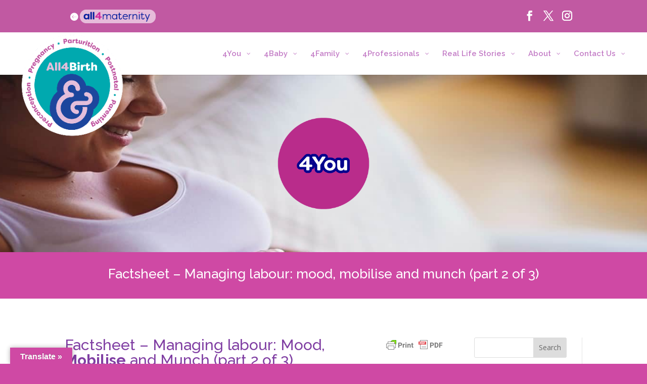

--- FILE ---
content_type: text/css; charset=utf-8
request_url: https://www.all4birth.com/wp-content/uploads/Divi-Child/quadmenu-divi.css?ver=1701863149
body_size: 2908
content:
@media (max-width: 980px) {
  #top-menu-nav #quadmenu {
    display: none;
  }
}
#top-menu-nav #quadmenu,
#top-menu-nav #quadmenu .quadmenu-container {
  position: static;
  line-height: 1.1;
}
#top-menu-nav #quadmenu ul li:hover > ul {
  animation: unset!important;
}
#top-menu-nav #quadmenu.quadmenu-is-horizontal .quadmenu-navbar-nav > li {
  height: auto;
}
#top-menu-nav #quadmenu.quadmenu-is-horizontal .quadmenu-navbar-nav > li > a {
  padding-bottom: 33px;
  -webkit-transition: all 0.4s ease-in-out;
  -moz-transition: all 0.4s ease-in-out;
  transition: all 0.4s ease-in-out;
}
#top-menu-nav #quadmenu.quadmenu-is-horizontal .quadmenu-navbar-nav > li > a .quadmenu-item-content > .quadmenu-icon {
  line-height: 20px;
}
#top-menu-nav #quadmenu.quadmenu-is-horizontal .quadmenu-navbar-nav > li.quadmenu-item > form {
  margin-top: -15px;
}
#top-menu-nav #quadmenu.quadmenu-is-horizontal .quadmenu-navbar-nav > li.quadmenu-item-type-button > a {
  margin: -30px 0;
}
#top-menu-nav #quadmenu.quadmenu-is-horizontal .quadmenu-navbar-nav > li.quadmenu-item-type-social > .quadmenu-toggle-container {
  padding: 0;
}
#top-menu-nav #quadmenu.quadmenu-is-horizontal .quadmenu-dropdown-menu .button {
  line-height: 1;
}
.et-fixed-header #top-menu-nav #quadmenu.quadmenu-is-horizontal .quadmenu-navbar-nav > li.quadmenu-item > form {
  margin-top: -15px;
}
.et-fixed-header #top-menu-nav #quadmenu.quadmenu-is-horizontal .quadmenu-navbar-nav > li > a {
  padding-bottom: 20px;
}
.et-fixed-header #top-menu-nav #quadmenu.quadmenu-is-horizontal .quadmenu-navbar-nav > li > a > .quadmenu-item-content > .quadmenu-badge {
  opacity: 0;
}
.et_header_style_centered #top-menu-nav #quadmenu.quadmenu-is-horizontal .quadmenu-navbar-nav > li > a {
  padding-bottom: 41px;
}
#mobile_menu_slide #quadmenu {
  margin: 0 -15px;
}
#mobile_menu_slide #quadmenu li a,
#mobile_menu_slide #quadmenu li.current-menu-item a {
  padding: 0;
}
.mobile_nav.opened .et_mobile_menu {
  transition: all 0.4s;
  display: block;
}
.et_mobile_menu #quadmenu li ul,
.et_pb_fullwidth_menu #quadmenu .et_mobile_menu li ul {
  padding: 0!important;
}
.et_pb_fullwidth_menu #quadmenu.quadmenu-divi_primary_menu.quadmenu-is-horizontal.js .quadmenu-navbar-nav > li.quadmenu-item {
  height: 66px;
}
.et_search_form_container {
  max-width: 50%!important;
}
.et_search_form_container .et-search-form {
  max-width: 100%!important;
}
.et_pb_no_animation #quadmenu {
  -webkit-animation: none!important;
  -moz-animation: none!important;
  -o-animation: none!important;
  animation: none!important;
}
.et_pb_menu_hidden #quadmenu {
  opacity: 0;
  -webkit-animation: fadeOutBottom 1s 1 cubic-bezier(0.77, 0, 0.175, 1);
  -moz-animation: fadeOutBottom 1s 1 cubic-bezier(0.77, 0, 0.175, 1);
  -o-animation: fadeOutBottom 1s 1 cubic-bezier(0.77, 0, 0.175, 1);
  animation: fadeOutBottom 1s 1 cubic-bezier(0.77, 0, 0.175, 1);
}
.et_pb_menu_visible #quadmenu {
  z-index: 99;
  opacity: 1;
  -webkit-animation: fadeInBottom 1s 1 cubic-bezier(0.77, 0, 0.175, 1);
  -moz-animation: fadeInBottom 1s 1 cubic-bezier(0.77, 0, 0.175, 1);
  -o-animation: fadeInBottom 1s 1 cubic-bezier(0.77, 0, 0.175, 1);
  animation: fadeInBottom 1s 1 cubic-bezier(0.77, 0, 0.175, 1);
}
@et _divi[show_search_icon]: 0;
@custom _css[Divi-Child]: .hide-me {
  display: none!important;
}
.deep-purple {
  color: #c37cc6;
}
.sweet-pink {
  color: #FF9DFF;
}
.rose-purple {
  color: #93278F;
}
.dark-pink {
  color: #c37cc6;
}
.ds-vertical-align {
  display: flex;
  flex-direction: column;
  justify-content: center;
}
hr {
  border-top: 1px solid #c37cc6;
  margin: 1em 0 2em;
}
/* Login */
.et_divi_100_custom_login_page--style-1 div#login h1 a {
  width: 200px!important;
  height: 200px!important;
}
/* Megamenu */
/* Remove submenu line */
#quadmenu .widget ul ul li:first-child {
  border-top: none;
}
#quadmenu.quadmenu-divi_primary_menu .widget a {
  font-weight: 700;
}
/* Social Icons */
.socialMediaLinks a {
  font-size: 26px;
  margin: 0 10px 0 0;
  color: #000000;
  text-decoration: none;
}
/* Change Autocomplete styles in Chrome*/
input:-webkit-autofill,
input:-webkit-autofill-strong-password {
  background-color: #ea66b8 !important;
  background-image: none;
  color: #000000;
}
#et-secondary-menu {
  height: 45px;
}
#top-header {
  z-index: 99999;
}
#top-header a {
  font-weight: 700;
}
#top-header .container {
  padding-top: .95em;
}
.menu-all4:before {
  font-family: 'ETmodules';
  content: "\e03b";
  font-size: 16px;
  color: #fff;
  position: absolute;
  margin-top: 4px;
}
#et-secondary-menu {
  padding-top: 4px;
}
.et_color_scheme_pink #top-header,
.et_color_scheme_pink .et_pb_counter_amount,
.et_color_scheme_pink .et_pb_featured_table .et_pb_pricing_heading {
  background: #cf49a4 !important;
}
.all4logo {
  margin-left: 20px;
  height: auto;
  width: 150px;
}
/* Splash Slider Full Screen */
.et_fullscreen_slider .et_pb_slides,
.et_fullscreen_slider .et_pb_slide,
.et_fullscreen_slider .et_pb_container {
  min-height: 100% !important;
  height: 100% !important;
}
/* Splash Slider Full Screen - Scroll Arrow */
.et_pb_fullwidth_header_scroll a .et-pb-icon {
  color: #fff;
  font-size: 3.5em;
}
.et_pb_fullwidth_header_scroll {
  position: absolute;
  z-index: 3;
  right: 0;
  bottom: 0;
  left: 0;
  width: 100%;
  min-height: 30px;
  margin: 0 auto;
  padding-top: 10px;
  padding-bottom: 40px;
  text-align: center;
}
#logo {
  max-height: 260%;
  margin-top: 2px;
  z-index: 100000;
}
.ten-columns .et_pb_module {
  width: 10%;
  float: left;
}
.nine-columns .et_pb_module {
  width: 11.11%;
  float: left;
}
.eight-columns .et_pb_module {
  width: 12.5%;
  float: left;
}
.seven-columns .et_pb_module {
  width: 14.28%;
  float: left;
}
.six-columns .et_pb_module {
  width: 16.66%;
  float: left;
}
.five-columns .et_pb_module {
  width: 20%;
  float: left;
}
#et-info-phone {
  display: none;
}
.footer-widget a {
  color: #FF9DFF;
}
.et_pb_text ul,
.et_pb_text ol {
  margin-left: 30px;
}
.et_pb_text li {
  margin-top: 0px;
}
/* SIMPLE LINK Directory */
.sld_single_content h2 {
  color:  #c37cc6 !important;
}
.simple .list-img img {
  width: 44px;
  height: 44px;
}
.simple .qcopd-single-list ul li a:hover {
  background: #fafafa;
  color: #00acb1 !important;
  border-bottom: 1px solid #00acb1 !important;
}
.sldp-holder a.jp-current,
a.jp-current:hover,
.sldp-holder a:active {
  background-color: #ccc !important;
  border-color: #ccc !important;
  color: #fff!important;
}
.sldp-holder a {
  color: #ccc !important;
}
.sldp-holder a:hover {
  background-color: #ddd !important;
  color: #fff;
}
.open-mpf-sld-more {
  padding-right: 0px;
}
.filter-btn:hover,
.filter-active {
  border-color: #FF9DFF !important;
  color: #c37cc6 !important;
  outline: none;
}
.slick-prev::before,
.slick-next::before {
  color: #FF9DFF !important;
}
.mfp-wrap .mfp-close:active {
  position: absolute;
  top: 0px!important;
}
/* TABLEPRESS */
.tablepress tfoot th,
.tablepress thead th {
  background-color: #ffe0ed;
  font-weight: 700;
  vertical-align: middle;
}
.tablepress .sorting:hover,
.tablepress .sorting_asc,
.tablepress .sorting_desc {
  background-color: #ffbce0;
}
/* POST Format - Allow for Logo overhang*/
.et_post_meta_wrapper {
  margin-top: 80px;
}
#left-area {
  margin-top: 80px;
}
/* Intagram feed */
.sbi_no_avatar .sbi_header_img {
  background: #cf49a4;
}
.sbi_header_hashtag_icon,
.sbi_header_img_hover {
  background: rgba(0, 0, 0, 0);
}
/*-----------------------
Articles
-----------------------*/
img.alignleft {
  display: inline;
  float: left;
  margin: 10px 30px 15px 0;
}
img.alignright {
  display: inline;
  float: right;
  margin: 10px 0px 15px 30px;
}
.greybox {
  background: #eeeeee;
  padding: 15px 20px 15px 20px;
  margin: 25px 0 20px 0;
  -webkit-border-radius: 10px;
  -moz-border-radius: 10px;
  border-radius: 10px;
}
.greybox h4 {
  margin: 10px 0 10px 0;
}
.greybox p {
  margin: 0 0 25px;
}
.greenbox {
  background: #DCFAFF;
  padding: 15px 20px 15px 20px;
  margin: 25px 0 20px 0;
  -webkit-border-radius: 10px;
  -moz-border-radius: 10px;
  border-radius: 10px;
}
.greenbox h4 {
  margin: 10px 0 10px 0;
}
.greenbox p {
  margin: 0 0 5px;
}
/* FACTSHEET */
.article-link li {
  list-style-image: url(https://www.all4birth.com/wp-content/uploads/2018/08/icn-books.png);
}
.icon-link {
  width: 32px;
  height: 32px;
  float: left;
  margin: -5px 10px 0 0;
}
.icon-heading {
  margin: 30px 0 20px 0;
}
.tag-factsheet:before {
  color: #99CCFF;
  content: "\e033";
  font-size: 24px;
  font-family: 'ETmodules';
  position: absolute;
  margin-left: -35px;
  margin-top: -5px;
}
.dp-dfg-item {
  border-radius: 10px;
}
.resource-box {
  background: #F0F1FF;
  padding: 15px 20px 15px 20px;
  margin: 25px 0 20px 0;
  -webkit-border-radius: 10px;
  -moz-border-radius: 10px;
  border-radius: 10px;
}
/* Author Submission Guidlines */
.guide-bullets ul {
  list-style-position: outside;
}
.guide-tick ul li::before {
  list-style-position: outside;
  list-style-type: none;
  content: "\f005";
  font-family: "Font Awesome 5 Free";
  padding: 0 10px 0 0;
}
/* Author Submission Form */
body:not(.et-tb) #main-content .container,
body:not(.et-tb-has-header) #main-content .container {
  padding-top: 22px;
}
.submission-form label {
  font-weight: 700;
}
.cf7-smart-grid.has-grid .columns.one-half {
  padding: 30px;
}
.cf7-smart-grid.has-grid .wpcf7-submit {
  background: #e140a0!important;
  border: #e140a0!important;
}
/* BOUNCING MORE ICON */
@-webkit-keyframes bounce {
  0%,
  100% {
    -moz-transform: translateY(0);
    -ms-transform: translateY(0);
    -webkit-transform: translateY(0);
    transform: translateY(0);
  }
  40% {
    -moz-transform: translateY(-10px);
    -ms-transform: translateY(-10px);
    -webkit-transform: translateY(-10px);
    transform: translateY(-10px);
  }
}
@keyframes bounce {
  0%,
  100% {
    -moz-transform: translateY(0);
    -ms-transform: translateY(0);
    -webkit-transform: translateY(0);
    transform: translateY(0);
  }
  40% {
    -moz-transform: translateY(-10px);
    -ms-transform: translateY(-10px);
    -webkit-transform: translateY(-10px);
    transform: translateY(-10px);
  }
}
span.scroll-down.et-pb-icon {
  -webkit-animation-name: bounce;
  animation-name: bounce;
  -webkit-animation-duration: 1s;
  animation-duration: 1s;
  -webkit-animation-fill-mode: both;
  animation-fill-mode: both;
  -webkit-animation-iteration-count: infinite;
  animation-iteration-count: infinite;
}
@media only screen and (max-width: 980px) {
  #logo {
    padding: 0 0 0;
  }
  .et_pb_column {
    margin-bottom: 20px;
  }
  .et_divi_100_custom_login_page--style-1 div#login h1 a {
    margin-top: 30px!important;
    padding: 20% 0 0;
  }
  #et-info {
    padding-top: 0em;
  }
}


--- FILE ---
content_type: text/css; charset=utf-8
request_url: https://www.all4birth.com/wp-content/themes/Divi-Child/style.css?ver=4.27.4
body_size: 199
content:

/* 
 Theme Name:     All4Birth Repository Divi
 Author:         Creativeworld
 Author URI:     http://www.creativeworld.co.uk
 Template:       Divi
 Version:        1.0 
*/ 


/* ----------- PUT YOUR CUSTOM CSS BELOW THIS LINE -- DO NOT EDIT ABOVE THIS LINE --------------------------- */ 




--- FILE ---
content_type: text/css; charset=utf-8
request_url: https://www.all4birth.com/wp-content/et-cache/global/et-divi-customizer-global.min.css?ver=1755477938
body_size: 3233
content:
body,.et_pb_column_1_2 .et_quote_content blockquote cite,.et_pb_column_1_2 .et_link_content a.et_link_main_url,.et_pb_column_1_3 .et_quote_content blockquote cite,.et_pb_column_3_8 .et_quote_content blockquote cite,.et_pb_column_1_4 .et_quote_content blockquote cite,.et_pb_blog_grid .et_quote_content blockquote cite,.et_pb_column_1_3 .et_link_content a.et_link_main_url,.et_pb_column_3_8 .et_link_content a.et_link_main_url,.et_pb_column_1_4 .et_link_content a.et_link_main_url,.et_pb_blog_grid .et_link_content a.et_link_main_url,body .et_pb_bg_layout_light .et_pb_post p,body .et_pb_bg_layout_dark .et_pb_post p{font-size:14px}.et_pb_slide_content,.et_pb_best_value{font-size:15px}#et_search_icon:hover,.mobile_menu_bar:before,.mobile_menu_bar:after,.et_toggle_slide_menu:after,.et-social-icon a:hover,.et_pb_sum,.et_pb_pricing li a,.et_pb_pricing_table_button,.et_overlay:before,.entry-summary p.price ins,.et_pb_member_social_links a:hover,.et_pb_widget li a:hover,.et_pb_filterable_portfolio .et_pb_portfolio_filters li a.active,.et_pb_filterable_portfolio .et_pb_portofolio_pagination ul li a.active,.et_pb_gallery .et_pb_gallery_pagination ul li a.active,.wp-pagenavi span.current,.wp-pagenavi a:hover,.nav-single a,.tagged_as a,.posted_in a{color:#cf49a4}.et_pb_contact_submit,.et_password_protected_form .et_submit_button,.et_pb_bg_layout_light .et_pb_newsletter_button,.comment-reply-link,.form-submit .et_pb_button,.et_pb_bg_layout_light .et_pb_promo_button,.et_pb_bg_layout_light .et_pb_more_button,.et_pb_contact p input[type="checkbox"]:checked+label i:before,.et_pb_bg_layout_light.et_pb_module.et_pb_button{color:#cf49a4}.footer-widget h4{color:#cf49a4}.et-search-form,.nav li ul,.et_mobile_menu,.footer-widget li:before,.et_pb_pricing li:before,blockquote{border-color:#cf49a4}.et_pb_counter_amount,.et_pb_featured_table .et_pb_pricing_heading,.et_quote_content,.et_link_content,.et_audio_content,.et_pb_post_slider.et_pb_bg_layout_dark,.et_slide_in_menu_container,.et_pb_contact p input[type="radio"]:checked+label i:before{background-color:#cf49a4}a{color:#cf49a4}.et_secondary_nav_enabled #page-container #top-header{background-color:#c159a2!important}#et-secondary-nav li ul{background-color:#c159a2}.et_header_style_centered .mobile_nav .select_page,.et_header_style_split .mobile_nav .select_page,.et_nav_text_color_light #top-menu>li>a,.et_nav_text_color_dark #top-menu>li>a,#top-menu a,.et_mobile_menu li a,.et_nav_text_color_light .et_mobile_menu li a,.et_nav_text_color_dark .et_mobile_menu li a,#et_search_icon:before,.et_search_form_container input,span.et_close_search_field:after,#et-top-navigation .et-cart-info{color:}.et_search_form_container input::-moz-placeholder{color:}.et_search_form_container input::-webkit-input-placeholder{color:}.et_search_form_container input:-ms-input-placeholder{color:}#main-header .nav li ul a{color:rgba(0,0,0,0.7)}#top-header,#top-header a,#et-secondary-nav li li a,#top-header .et-social-icon a:before{font-size:20px}#top-menu li a{font-size:15px}body.et_vertical_nav .container.et_search_form_container .et-search-form input{font-size:15px!important}.et_color_scheme_red #top-menu li.current-menu-ancestor>a,.et_color_scheme_red #top-menu li.current-menu-item>a,.et_color_scheme_red #top-menu li.current_page_item>a,.et_color_scheme_pink #top-menu li.current-menu-ancestor>a,.et_color_scheme_pink #top-menu li.current-menu-item>a,.et_color_scheme_pink #top-menu li.current_page_item>a,.et_color_scheme_orange #top-menu li.current-menu-ancestor>a,.et_color_scheme_orange #top-menu li.current-menu-item>a,.et_color_scheme_orange #top-menu li.current_page_item>a,.et_color_scheme_green #top-menu li.current-menu-ancestor>a,.et_color_scheme_green #top-menu li.current-menu-item>a,.et_color_scheme_green #top-menu li.current_page_item>a,#top-menu li.current-menu-ancestor>a,#top-menu li.current-menu-item>a,#top-menu li.current_page_item>a{color:#ffbce0}#main-footer{background-color:#002f7c}#main-footer .footer-widget h4,#main-footer .widget_block h1,#main-footer .widget_block h2,#main-footer .widget_block h3,#main-footer .widget_block h4,#main-footer .widget_block h5,#main-footer .widget_block h6{color:#cf49a4}.footer-widget li:before{border-color:#cf49a4}#footer-bottom{background-color:rgba(207,73,164,0.32)}#footer-info,#footer-info a{color:#cf49a4}#footer-bottom .et-social-icon a{color:#cf49a4}@media only screen and (min-width:981px){.et_fixed_nav #page-container .et-fixed-header#top-header{background-color:#c159a2!important}.et_fixed_nav #page-container .et-fixed-header#top-header #et-secondary-nav li ul{background-color:#c159a2}.et-fixed-header #top-menu a,.et-fixed-header #et_search_icon:before,.et-fixed-header #et_top_search .et-search-form input,.et-fixed-header .et_search_form_container input,.et-fixed-header .et_close_search_field:after,.et-fixed-header #et-top-navigation .et-cart-info{color:!important}.et-fixed-header .et_search_form_container input::-moz-placeholder{color:!important}.et-fixed-header .et_search_form_container input::-webkit-input-placeholder{color:!important}.et-fixed-header .et_search_form_container input:-ms-input-placeholder{color:!important}.et-fixed-header #top-menu li.current-menu-ancestor>a,.et-fixed-header #top-menu li.current-menu-item>a,.et-fixed-header #top-menu li.current_page_item>a{color:#cf49a4!important}}@media only screen and (min-width:1350px){.et_pb_row{padding:27px 0}.et_pb_section{padding:54px 0}.single.et_pb_pagebuilder_layout.et_full_width_page .et_post_meta_wrapper{padding-top:81px}.et_pb_fullwidth_section{padding:0}}	h1,h2,h3,h4,h5,h6{font-family:'Raleway',Helvetica,Arial,Lucida,sans-serif}#main-header,#et-top-navigation{font-family:'Raleway',Helvetica,Arial,Lucida,sans-serif}#student-settings input,#student-settings .forgot-link{display:block;margin-bottom:10px}.hide-me{display:none!important}.deep-purple{color:#c37cc6}.sweet-pink{color:#FF9DFF}.rose-purple{color:#93278F}.dark-pink{color:#c37cc6}.ds-vertical-align{display:flex;flex-direction:column;justify-content:center}hr{border-top:1px solid #c37cc6;margin:1em 0 2em}.et_divi_100_custom_login_page--style-1 div#login h1 a{width:200px!important;height:200px!important}#quadmenu .widget ul ul li:first-child{border-top:none}#quadmenu.quadmenu-divi_primary_menu .widget a{font-weight:700}.socialMediaLinks a{font-size:26px;margin:0 10px 0 0;color:#000000;text-decoration:none}input:-webkit-autofill,input:-webkit-autofill-strong-password{background-color:rgb(234,102,184)!important;background-image:none;color:rgb(0,0,0)}#et-secondary-menu{height:45px}#top-header{z-index:99999}#top-header a{font-weight:700}#top-header .container{padding-top:.95em}.menu-all4:before{font-family:'ETmodules';content:"\e03b";font-size:16px;color:#fff;position:absolute;margin-top:4px}#et-secondary-menu{padding-top:4px}.et_color_scheme_pink #top-header,.et_color_scheme_pink .et_pb_counter_amount,.et_color_scheme_pink .et_pb_featured_table .et_pb_pricing_heading{background:#cf49a4!important}.all4logo{margin-left:20px;height:auto;width:150px}.et_fullscreen_slider .et_pb_slides,.et_fullscreen_slider .et_pb_slide,.et_fullscreen_slider .et_pb_container{min-height:100%!important;height:100%!important}.et_pb_fullwidth_header_scroll a .et-pb-icon{color:#fff;font-size:3.5em}.et_pb_fullwidth_header_scroll{position:absolute;z-index:3;right:0;bottom:0;left:0;width:100%;min-height:30px;margin:0 auto;padding-top:10px;padding-bottom:40px;text-align:center}#logo{max-height:260%;margin-top:2px;z-index:100000}.ten-columns .et_pb_module{width:10%;float:left}.nine-columns .et_pb_module{width:11.11%;float:left}.eight-columns .et_pb_module{width:12.5%;float:left}.seven-columns .et_pb_module{width:14.28%;float:left}.six-columns .et_pb_module{width:16.66%;float:left}.five-columns .et_pb_module{width:20%;float:left}#et-info-phone{display:none}.footer-widget a{color:#FF9DFF}.et_pb_text ul,.et_pb_text ol{margin-left:30px}.et_pb_text li{margin-top:0px}.sld_single_content h2{color: #c37cc6!important}.simple .list-img img{width:44px;height:44px}.simple .qcopd-single-list ul li a:hover{background:#fafafa;color:#00acb1!important;border-bottom:1px solid #00acb1!important}.sldp-holder a.jp-current,a.jp-current:hover,.sldp-holder a:active{background-color:#ccc!important;border-color:#ccc!important;color:#fff!important}.sldp-holder a{color:#ccc!important}.sldp-holder a:hover{background-color:#ddd!important;color:#fff}.open-mpf-sld-more{padding-right:0px}.filter-btn:hover,.filter-active{border-color:#FF9DFF!important;color:#c37cc6!important;outline:none}.slick-prev::before,.slick-next::before{color:#FF9DFF!important}.mfp-wrap .mfp-close:active{position:absolute;top:0px!important}.tablepress tfoot th,.tablepress thead th{background-color:#ffe0ed;font-weight:700;vertical-align:middle}.tablepress .sorting:hover,.tablepress .sorting_asc,.tablepress .sorting_desc{background-color:#ffbce0}.et_post_meta_wrapper{margin-top:80px}#left-area{margin-top:80px}.sbi_no_avatar .sbi_header_img{background:#cf49a4}.sbi_header_hashtag_icon,.sbi_header_img_hover{background:rgba(0,0,0,0)}img.alignleft{display:inline;float:left;margin:10px 30px 15px 0}img.alignright{display:inline;float:right;margin:10px 0px 15px 30px}.greybox{background:#eeeeee;padding:15px 20px 15px 20px;margin:25px 0 20px 0;-webkit-border-radius:10px;-moz-border-radius:10px;border-radius:10px}.greybox h4{margin:10px 0 10px 0}.greybox p{margin:0 0 25px}.greenbox{background:#DCFAFF;padding:15px 20px 15px 20px;margin:25px 0 20px 0;-webkit-border-radius:10px;-moz-border-radius:10px;border-radius:10px}.greenbox h4{margin:10px 0 10px 0}.greenbox p{margin:0 0 5px}.article-link li{list-style-image:url(https://www.all4birth.com/wp-content/uploads/2018/08/icn-books.png)}.icon-link{width:32px;height:32px;float:left;margin:-5px 10px 0 0}.icon-heading{margin:30px 0 20px 0}.tag-factsheet:before{color:#99CCFF;content:"\e033";font-size:24px;font-family:'ETmodules';position:absolute;margin-left:-35px;margin-top:-5px}.dp-dfg-item{border-radius:10px}.resource-box{background:#F0F1FF;padding:15px 20px 15px 20px;margin:25px 0 20px 0;-webkit-border-radius:10px;-moz-border-radius:10px;border-radius:10px}.guide-bullets ul{list-style-position:outside}.guide-tick ul li::before{list-style-position:outside;list-style-type:none;content:"\f005";font-family:"Font Awesome 5 Free";padding:0 10px 0 0}body:not(.et-tb) #main-content .container,body:not(.et-tb-has-header) #main-content .container{padding-top:22px}.submission-form label{font-weight:700}.cf7-smart-grid.has-grid .columns.one-half{padding:30px}.cf7-smart-grid.has-grid .wpcf7-submit{background:#e140a0!important;border:#e140a0!important;color:#fff;font-weight:500;font-size:24px}.cf7-smart-grid.has-grid .wpcf7-submit:hover{background:#0a45a3!important;border:#0a45a3!important}.form-tip{color:#c37cc6}@-webkit-keyframes bounce{0%,100%{-moz-transform:translateY(0);-ms-transform:translateY(0);-webkit-transform:translateY(0);transform:translateY(0)}40%{-moz-transform:translateY(-10px);-ms-transform:translateY(-10px);-webkit-transform:translateY(-10px);transform:translateY(-10px)}}@keyframes bounce{0%,100%{-moz-transform:translateY(0);-ms-transform:translateY(0);-webkit-transform:translateY(0);transform:translateY(0)}40%{-moz-transform:translateY(-10px);-ms-transform:translateY(-10px);-webkit-transform:translateY(-10px);transform:translateY(-10px)}}span.scroll-down.et-pb-icon{-webkit-animation-name:bounce;animation-name:bounce;-webkit-animation-duration:1s;animation-duration:1s;-webkit-animation-fill-mode:both;animation-fill-mode:both;-webkit-animation-iteration-count:infinite;animation-iteration-count:infinite}@media only screen and (max-width :980px){#logo{padding:0 0 0}.et_pb_column{margin-bottom:20px}.et_divi_100_custom_login_page--style-1 div#login h1 a{margin-top:30px!important;padding:20% 0 0}#et-info{padding-top:0em}}

--- FILE ---
content_type: application/javascript; charset=utf-8
request_url: https://www.all4birth.com/wp-content/plugins/wppas/public/assets/js/vbc/jquery.wppas.vbc.min.js?ver=5.3.2
body_size: 8147
content:
!function(e){"use strict";t=e(window).width();e.fn.extend({wppas:function(e){},wppas_show:function(a){var t={bid:0,bw:300,effect:"",scale:1,html:{},force_size:0};a=e.extend(!0,{},t,a);var i=e(this),n=a.ID?a.ID:a.bid,o=[];""==a.effect&&i.show(),e.each(a.html,function(e,a){o.push(Number(e))}),e(this).each(function(){e(this).hasClass("lded")||(i.wppas.banner_html({bsizes_arr:o,itm:e(this),ID:n,options:a}),i.wppas.window_resize({bsizes_arr:o,ID:n,options:a,itm:".b_cont_"+n}),void 0!==a.timeline_arr&&void 0!==a.timeline_arr.main&&null!==a.timeline_arr.main&&void 0!==a.timeline_arr.main.btime&&""!=a.timeline_arr.main.btime&&setTimeout(function(){i.html(""),i.removeClass("lded"),i.wppas_show(a)},a.timeline_arr.main.btime),void 0!==a.timeline_arr.main&&null!==a.timeline_arr.main&&(void 0!==a.timeline_arr.main.bbg?e(this).css({"background-color":a.timeline_arr.main.bbg}):e(this).css({"background-color":"transparent"})),e(this).addClass("lded"))})},wppas_show_adzone:function(a){var t={aid:0,w:300,effect:""};a=e.extend(!0,{},t,a);var i=e(this);a.ID?a.ID:a.aid;""==a.effect&&i.show()}});var a=e.fn.wppas,t=e(window).width();e.extend(!0,a,{banner_html:function(a){var t=e(this),i=a.itm.width()<a.options.w?a.itm.width():e(window).width(),n=t.wppas.closest(a.options.force_size,a.bsizes_arr),o=a.options.force_size?n:t.wppas.closest_higher(i,a.bsizes_arr),r=a.itm;t.wppas.aspect_ratio_sizing({editor:0,keep_aspect_ratio:a.options.keep_aspect_ratio,options:a.options,itm:r}),r.html(a.options.html[o]),r.find(".layer").hide().css({opacity:0}),t.wppas.activate_layers(a),t.wppas.load_google_fonts({itm:r}),1==a.options.scale&&t.wppas.scale_banner(r)},align_layers:function(a,t){var i=e(this);if(a.removeClass("left center right"),"left"==t.pos_h){a.addClass("left");o=""==t.left?0:i.wppas.get_value(t.left)+"";a.css({left:o,right:"auto",margin:"auto"})}else if("center"==t.pos_h){a.addClass("center");var n=""==t.right?0:i.wppas.get_value(t.right)+"",o=""==t.left?0:i.wppas.get_value(t.left)+"";a.css({left:o,right:n,margin:"auto"})}else if("right"==t.pos_h){a.addClass("right");n=""==t.right?0:i.wppas.get_value(t.right)+"";a.css({right:n,left:"auto",margin:"auto"})}if(a.removeClass("top middle bottom"),"top"==t.pos_v){a.addClass("top");r=""==t.top?0:i.wppas.get_value(t.top)+"";a.css({top:r,bottom:"auto"})}else if("middle"==t.pos_v){a.addClass("middle");var r=""==t.top?0:i.wppas.get_value(t.top)+"",s=""==t.bottom?0:i.wppas.get_value(t.bottom)+"";a.css({top:r,bottom:s})}else if("bottom"==t.pos_v){a.addClass("bottom");s=""==t.bottom?0:i.wppas.get_value(t.bottom)+"";a.css({bottom:s,top:"auto"})}},activate_layers:function(a){e.each(a.itm.find(".layer"),function(t,i){var n=e(this),o=e(i).data("itm"),r=a.itm.width()<a.options.w?a.itm.width():e(window).width(),s=n.wppas.closest(a.options.force_size,a.bsizes_arr),l=a.options.force_size?s:n.wppas.closest_higher(r,a.bsizes_arr);if(e(this).hasClass("enc")||e(this).hasClass("html")){var p=decodeURIComponent(e(this).html());e(this).html(""),"svg"==e(i).data("type")?e(this).html(p.replace(/[%]27/g,"'")):postscribe(e(this),p.replace(/[%]27/g,"'"))}if(e.each(e(this).find(".enc"),function(a,t){var i=decodeURIComponent(e(t).html());e(t).html(""),postscribe(e(t),i.replace(/[%]27/g,"'"))}),void 0!==a.options.timeline_arr){var c=void 0!==a.options.timeline_arr[l]?a.options.timeline_arr[l]:a.options.timeline_arr[1200];if(void 0!==c)if(void 0!==c[o])if(void 0!==c[o].animation){var d=c[o].animation,u={obj:i,type:d.start_animation_type,end_type:d.end_animation_type,start:d.start_time,end:d.end_time,itm:a.itm,itm_h:a.itm.height(),itm_w:a.itm.width(),trans_sec:d.start_animation_speed,start_pos_offset:d.start_pos_offset,end_trans_sec:d.end_animation_speed,trans_effect:d.start_animation_effect,end_trans_effect:d.end_animation_effect,end_repeat:d.end_animation_repeat,fade_in_speed:d.fade_in_speed,fade_out_speed:d.fade_out_speed};e(this).wppas.start_layer_animation(u)}else e(i).fadeIn(500);else e(i).fadeIn(500);else e(i).fadeIn(500)}else e(i).fadeIn(500)})},start_layer_animation:function(a){e(a.obj).wppas.layer_animations(a,"start")},end_layer_animation:function(a){a.end>0&&setTimeout(function(){e(a.obj).wppas.layer_animations(a,"end")},Number(a.end))},layer_animations:function(a,t){var i=e(this),n=a.type,o=a.end_type,r=a.obj;if("start"==t)if(""==n||void 0===n)e(r).show().css({opacity:1});else if("fade_in"==n)e(r).delay(Number(a.start)).show().animate({opacity:1},Number(a.fade_in_speed),"linear",function(){i.wppas.end_layer_animation(a)});else if("from_bottom"==n){if("auto"!=e(r).css("top")){var s=e(r).css("top").split("px"),l=""!=a.fade_in_speed?Number(a.fade_in_speed):0;e(r).css({top:a.itm_h+"px",opacity:0}),setTimeout(function(){e(r).show().animate({opacity:1},{duration:l,queue:!1},"linear"),e(r).show().animate({top:i.wppas.get_value(s[0])},{easing:a.trans_effect,duration:Number(a.trans_sec),queue:!1,complete:function(){i.wppas.end_layer_animation(a)}})},Number(a.start))}else if("auto"!=e(r).css("bottom")){var s=e(r).css("bottom").split("px"),l=""!=a.fade_in_speed?Number(a.fade_in_speed):0;e(r).css({bottom:-e(r).height()+"px",opacity:0}),setTimeout(function(){e(r).show().animate({opacity:1},{duration:l,queue:!1},"linear"),e(r).show().animate({bottom:i.wppas.get_value(s[0])},{easing:a.trans_effect,duration:Number(a.trans_sec),queue:!1,complete:function(){i.wppas.end_layer_animation(a)}})},Number(a.start))}}else if("from_top"==n)if("auto"!=e(r).css("top")){var s=e(r).css("top").split("px"),l=""!=a.fade_in_speed?Number(a.fade_in_speed):0,p=Number(a.start_pos_offset),c=-a.itm_h-(e(r).height()+p);e(r).css({top:c+"px",opacity:0}),setTimeout(function(){e(r).show().animate({opacity:1},{duration:l,queue:!1},"linear"),e(r).show().animate({top:i.wppas.get_value(s[0])},{easing:a.trans_effect,duration:Number(a.trans_sec),queue:!1,complete:function(){i.wppas.end_layer_animation(a)}})},Number(a.start))}else if("auto"!=e(r).css("bottom")){var s=e(r).css("bottom").split("px"),l=""!=a.fade_in_speed?Number(a.fade_in_speed):0;e(r).css({bottom:a.itm_h+"px",opacity:0}),setTimeout(function(){e(r).show().animate({opacity:1},{duration:l,queue:!1},"linear"),e(r).show().animate({bottom:i.wppas.get_value(s[0])},{easing:a.trans_effect,duration:Number(a.trans_sec),queue:!1,complete:function(){i.wppas.end_layer_animation(a)}})},Number(a.start))}else{var s=0,l=""!=a.fade_in_speed?Number(a.fade_in_speed):0;e(r).css({top:-e(r).height()+"px",opacity:0}),setTimeout(function(){e(r).show().animate({opacity:1},{duration:l,queue:!1},"linear"),e(r).show().animate({top:i.wppas.get_value(s)},{easing:a.trans_effect,duration:Number(a.trans_sec),queue:!1,complete:function(){i.wppas.end_layer_animation(a)}})},Number(a.start))}else if("from_left"==n){if("auto"!=e(r).css("left")){var s=e(r).css("left").split("px"),l=""!=a.fade_in_speed?Number(a.fade_in_speed):0;e(r).css({left:-e(r).width()+"px",opacity:0}),setTimeout(function(){e(r).show().animate({opacity:1},{duration:l,queue:!1},"linear"),e(r).show().animate({left:i.wppas.get_value(s[0])},{easing:a.trans_effect,duration:Number(a.trans_sec),queue:!1,complete:function(){i.wppas.end_layer_animation(a)}})},Number(a.start))}else if("auto"!=e(r).css("right")){var s=e(r).css("right").split("px"),l=""!=a.fade_in_speed?Number(a.fade_in_speed):0;e(r).css({right:i.wppas.get_value(a.itm_w+e(r).width()),opacity:0}),setTimeout(function(){e(r).show().animate({opacity:1},{duration:l,queue:!1},"linear"),e(r).show().animate({right:i.wppas.get_value(s[0])},{easing:a.trans_effect,duration:Number(a.trans_sec),queue:!1,complete:function(){i.wppas.end_layer_animation(a)}})},Number(a.start))}}else if("from_right"==n)if("auto"!=e(r).css("left")){var s=e(r).css("left").split("px"),l=""!=a.fade_in_speed?Number(a.fade_in_speed):0;e(r).css({left:a.itm_w+"px"}),setTimeout(function(){e(r).show().animate({opacity:1},{duration:l,queue:!1},"linear"),e(r).show().animate({left:i.wppas.get_value(s[0])},{easing:a.trans_effect,duration:Number(a.trans_sec),queue:!1,complete:function(){i.wppas.end_layer_animation(a)}})},Number(a.start))}else if("auto"!=e(r).css("right")){var s=e(r).css("right").split("px"),l=""!=a.fade_in_speed?Number(a.fade_in_speed):0;e(r).css({right:-e(r).width()+"px"}),setTimeout(function(){e(r).show().animate({opacity:1},{duration:l,queue:!1},"linear"),e(r).show().animate({right:i.wppas.get_value(s[0])},{easing:a.trans_effect,duration:Number(a.trans_sec),queue:!1,complete:function(){i.wppas.end_layer_animation(a)}})},Number(a.start))}if("end"==t)if(""==o)e(r).delay(a.end).animate({opacity:0},0,function(){e(this).hide(),1==a.end_repeat&&i.wppas.start_layer_animation(a)});else if("fade_out"==o)e(r).animate({opacity:0},Number(a.fade_out_speed),function(){e(this).hide(),1==a.end_repeat&&i.wppas.start_layer_animation(a)});else if("to_top"==o){var s=e(r).css("top"),d=e(r).css("top"),u=e(r).css("bottom"),m=(a.fade_out_speed,""!=a.fade_out_speed?Number(a.fade_out_speed):"");e(r).css({bottom:u,top:d}),""!=m&&e(r).animate({opacity:0},{easing:"linear",duration:m,queue:!1}),e(r).animate({top:"-"+i.wppas.get_value(e(r).height())},{easing:a.end_trans_effect,duration:Number(a.end_trans_sec),queue:!1,complete:function(){e(this).css({display:"none",top:d,bottom:u,opacity:0}),1==a.end_repeat&&i.wppas.start_layer_animation(a)}})}else if("to_bottom"==o){var s=e(r).css("bottom"),d=e(r).css("top"),u=e(r).css("bottom"),m=(a.fade_out_speed,""!=a.fade_out_speed?Number(a.fade_out_speed):"");e(r).css({bottom:u,top:d}),""!=m&&e(r).animate({opacity:0},{easing:"linear",duration:m,queue:!1}),e(r).animate({bottom:"-"+i.wppas.get_value(a.itm_h)},{easing:a.end_trans_effect,duration:Number(a.end_trans_sec),queue:!1,complete:function(){e(this).css({display:"none",bottom:s,top:d,opacity:0}),1==a.end_repeat&&i.wppas.start_layer_animation(a)}})}else if("to_left"==o){var s=e(r).css("left"),_=e(r).css("left"),h=e(r).css("right"),m=(a.fade_out_speed,""!=a.fade_out_speed?Number(a.fade_out_speed):"");e(r).css({right:h,left:_}),""!=m&&e(r).animate({opacity:0},{easing:"linear",duration:m,queue:!1}),e(r).animate({left:"-"+i.wppas.get_value(e(r).width())},{easing:a.end_trans_effect,duration:Number(a.end_trans_sec),queue:!1,complete:function(){e(this).css({display:"none",left:_,right:h,opacity:0}),1==a.end_repeat&&i.wppas.start_layer_animation(a)}})}else if("to_right"==o){var s=e(r).css("left"),_=e(r).css("left"),h=e(r).css("right"),m=(a.fade_out_speed,""!=a.fade_out_speed?Number(a.fade_out_speed):"");e(r).css({right:h,left:_}),""!=m&&e(r).animate({opacity:0},{easing:"linear",duration:m,queue:!1}),e(r).animate({left:i.wppas.get_value(a.itm_w)},{easing:a.end_trans_effect,duration:Number(a.end_trans_sec),queue:!1,complete:function(){e(this).css({display:"none",left:_,right:h,opacity:0}),1==a.end_repeat&&i.wppas.start_layer_animation(a)}})}},get_value:function(e){var a="px",t="";return!isNaN(e)?t=e:(t=parseInt(e,10),a=void 0!==e?e.split(t)[1]:0),t+a},window_resize:function(a){var i=e(this);e(window).on("resize",function(){e(window).width()!=t&&(t=e(window).width(),1==a.options.scale&&i.wppas.scale_banner(),e.each(e(a.itm),function(){i.wppas.banner_html({bsizes_arr:a.bsizes_arr,itm:e(this),ID:a.ID,options:a.options})}),t=0)}).trigger("resize")},get_proportion:function(e){var a=e.parent().width(),t=e.parent().height();a=0!=a?a:e.width(),t=0!=t?t:e.height();var i=a/e.width(),n=t/e.height(),o=Math.min(i,n);return o=o>1?1:o,o=o>0?o:1,{proportion:o}},wppas_random_id:function(e){return(+new Date).toString(36).slice(-5)+e},get_latest_zindex:function(){var e=jQuery(".timeline_itm").length;return e+=5},wppas_b_container:function(e){var a={width:300,height:250,overflow:jQuery("#boverflow").is(":checked")?"visible":"hidden"},t="full"!=(e=jQuery.extend(a,e)).width?e.width+"px":"100%",i="full"!=e.height?e.height+"px":"100%";jQuery(".b_container").css({width:t,height:i,overflow:e.overflow})},ratio_height:function(e){var a=""!=e.bsize?e.bsize.split("x"):jQuery("#wppas_banner_size").val().split("x"),t=a[0],i=a[1],n=e.editor?jQuery("#banner-preview")[0].getBoundingClientRect().width:e.itm[0].getBoundingClientRect().width;return i*(Number(n)/Number(t))},aspect_ratio_sizing:function(a){var t=e(this);if(1==a.keep_aspect_ratio){var i=a.editor?"":a.options.size,n=t.wppas.ratio_height({bsize:i,editor:a.editor,itm:a.itm});a.editor&&(jQuery("#banner-preview").css({"max-height":n+"px"}),jQuery("#wppas_banner_work_area").css({height:n+"px"}))}},scale_banner:function(a){var t=e(this);if(void 0!==a){var i=t.wppas.get_proportion(a);a.css({transform:"scale("+i.proportion+")","transform-origin":"0px 0px 0px"});var n=a.height()-a[0].getBoundingClientRect().height;n!=a.height()&&a[0].style.setProperty("margin-bottom",-n+"px","important")}else e.each(e(".b_container"),function(a,i){var n=e(i).data("scale");if(n=void 0===n?jQuery("#bscale").val():n,n=void 0===n?1:n,!e(i).parent().hasClass("wpslide")&&1==n){var o=t.wppas.get_proportion(e(i));e(i).css({transform:"scale("+o.proportion+")","transform-origin":"0px 0px 0px"});var r=e(i).height()-e(i)[0].getBoundingClientRect().height;r!=e(i).height()&&e(i)[0].style.setProperty("margin-bottom",-r+"px","important")}})},closest_nr:function(e,a){for(var t=a[0],i=Math.abs(e-t),n=0;n<a.length;n++){var o=Math.abs(e-a[n]);o<i&&(i=o,t=a[n])}return t},closest_higher:function(e,a){for(var t=Math.max.apply(null,a),i=0;i<a.length;i++)a[i]>=e&&a[i]<t&&(t=a[i]);return t},closest:function(e,a){for(var t=Math.max.apply(null,a),i=0;i<a.length;i++)a[i]>=e&&a[i]<t&&""!=jQuery("textarea[name=wppas_banner_html_"+a[i]+"]").val()&&(t=a[i]);return t},onReady:function(e){function a(){void 0!==document.getElementsByTagName("body")[0]&&(window.clearInterval(t),e.call(this))}var t=window.setInterval(a,1e3)},tabs:function(a){var t=e.extend({container:".vbc_menu_toggle",ul:".vbc_menu_toggle",nfer:".vbc_nfer"},a),i=e(t.container),n=t.ul,o=t.nfer;i.find(n+" li").on("click",function(){if(e(this).attr("data-ajax")){if("vbc-general"==(l=e(this).data("ajax"))){t=e("#wppas_banner_size").val();e.ajax({type:"POST",url:ajaxurl,data:"action=vbc_load_banner_editor&option=startscreen"}).done(function(a){e("#vbc_content_container").html(a)})}if("vbc-editor"==l){var t=e("#wppas_banner_size").val();e.ajax({type:"POST",url:ajaxurl,data:"action=vbc_load_banner_editor&bsize="+t+"&option=editor"}).done(function(a){e("#vbc_content_container").html(a),i.wppas.activate_switch_buttons()})}}else if(e(this).attr("data-link")){var r=e(this).data("link"),s=e(this).data("link_target");void 0!==s?window.open(r,s):window.location.href=r}else if(e(this).attr("data-target")){var l=e(this).data("target");i.find(o).hide(),i.find("#"+l).show()}return e(this).attr("data-option")||(i.find(n+" li").removeClass("selected"),e(this).addClass("selected")),e(this).hasClass("vbc_export_tab")&&("banner"==e(this).data("type")?i.wppas.wppas_export_banner(a):i.wppas.wppas_export_adzone(a)),!1})},select_tab:function(a){var t=e.extend({target:"vbc-editor",container:"#vbc_main_area"},a),i=e(".vbc_menu_toggle li[data-target='"+t.target+"']"),n=e(t.container);n.find(".vbc_nfer").hide(),n.find("#"+t.target).show(),n.find(".vbc_menu_toggle li").removeClass("selected"),i.addClass("selected")},activate_switch_buttons:function(){e.each(e(".wppas_switch_btn input"),function(){var a=e(this),t=a.data("on_label")?a.data("on_label"):"",i=a.data("off_label")?a.data("off_label"):"",n=a.data("labels_placement")?a.data("labels_placement"):"both",o=a.data("width")?a.data("width"):50,r=a.data("height")?a.data("height"):25,s=a.data("button_width")?a.data("button_width"):30;a.switchButton({on_label:t,off_label:i,labels_placement:n,width:o,height:r,button_width:s,on_callback:function(){a.val(1)},off_callback:function(){a.val(0)}})})},load_google_fonts:function(a){var t=e(this);e.each(a.itm.find(".layer"),function(){if(e(this).hasClass("text")||e(this).hasClass("html")){var a=e(this).css("font-family");t.wppas.addGoogleFont(a)}})},addGoogleFont:function(a){void 0!==a&&"Verdana"!=(a=(a=a.replace(/\"/g,"")).replace(/\'/g,""))&&"Verdana, sans-serif"!=a&&"Arial"!=a&&"Impact"!=a&&"Times"!=a&&"FontAwesome"!=a&&e(this).wppas.is_google_font(a)&&(e('link[href="https://fonts.googleapis.com/css?family='+a+':100,100italic,200,200italic,300,300italic,400,400italic,500,500italic,600,600italic,700,700italic,800,800italic,900,900italic"]').length||e('<link href="https://fonts.googleapis.com/css?family='+a+':100,100italic,200,200italic,300,300italic,400,400italic,500,500italic,600,600italic,700,700italic,800,800italic,900,900italic" rel="stylesheet" type="text/css">').appendTo("head"))},border_radius_css:function(a){var t=e(this),i="";return i+=""!=a["top-left"]?t.wppas.get_value(a["top-left"])+" ":"0 ",i+=""!=a["top-right"]?t.wppas.get_value(a["top-right"])+" ":"0 ",i+=""!=a["bottom-right"]?t.wppas.get_value(a["bottom-right"])+" ":"0 ",i+=""!=a["bottom-left"]?t.wppas.get_value(a["bottom-left"]):0},is_valid_email:function(e){return/^([a-zA-Z0-9_.+-])+\@(([a-zA-Z0-9-])+\.)+([a-zA-Z0-9]{2,4})+$/.test(e)},in_array:function(e,a,t){for(var i=0;i<a.length;i++)if((void 0!==t?a[i][t]:a[i]).trim()==e)return!0;return!1},is_google_font:function(a){var t=["ABeeZee","Abel","Abril Fatface","Aclonica","Acme","Actor","Adamina","Advent Pro","Aguafina Script","Akronim","Aladin","Aldrich","Alef","Alegreya","Alegreya SC","Alegreya Sans","Alegreya Sans SC","Alex Brush","Alfa Slab One","Alice","Alike","Alike Angular","Allan","Allerta","Allerta Stencil","Allura","Almendra","Almendra Display","Almendra SC","Amarante","Amaranth","Amatic SC","Amethysta","Anaheim","Andada","Andika","Angkor","Annie Use Your Telescope","Anonymous Pro","Antic","Antic Didone","Antic Slab","Anton","Arapey","Arbutus","Arbutus Slab","Architects Daughter","Archivo Black","Archivo Narrow","Arimo","Arizonia","Armata","Artifika","Arvo","Asap","Asset","Astloch","Asul","Atomic Age","Aubrey","Audiowide","Autour One","Average","Average Sans","Averia Gruesa Libre","Averia Libre","Averia Sans Libre","Averia Serif Libre","Bad Script","Balthazar","Bangers","Basic","Battambang","Baumans","Bayon","Belgrano","Belleza","BenchNine","Bentham","Berkshire Swash","Bevan","Bigelow Rules","Bigshot One","Bilbo","Bilbo Swash Caps","Bitter","Black Ops One","Bokor","Bonbon","Boogaloo","Bowlby One","Bowlby One SC","Brawler","Bree Serif","Bubblegum Sans","Bubbler One","Buda","Buenard","Butcherman","Butterfly Kids","Cabin","Cabin Condensed","Cabin Sketch","Caesar Dressing","Cagliostro","Calligraffitti","Cambo","Candal","Cantarell","Cantata One","Cantora One","Capriola","Cardo","Carme","Carrois Gothic","Carrois Gothic SC","Carter One","Caudex","Cedarville Cursive","Ceviche One","Changa One","Chango","Chau Philomene One","Chela One","Chelsea Market","Chenla","Cherry Cream Soda","Cherry Swash","Chewy","Chicle","Chivo","Cinzel","Cinzel Decorative","Clicker Script","Coda","Coda Caption","Codystar","Combo","Comfortaa","Coming Soon","Concert One","Condiment","Content","Contrail One","Convergence","Cookie","Copse","Corben","Courgette","Cousine","Coustard","Covered By Your Grace","Crafty Girls","Creepster","Crete Round","Crimson Text","Croissant One","Crushed","Cuprum","Cutive","Cutive Mono","Damion","Dancing Script","Dangrek","Dawning of a New Day","Days One","Delius","Delius Swash Caps","Delius Unicase","Della Respira","Denk One","Devonshire","Dhurjati","Didact Gothic","Diplomata","Diplomata SC","Domine","Donegal One","Doppio One","Dorsa","Dosis","Dr Sugiyama","Droid Sans","Droid Sans Mono","Droid Serif","Duru Sans","Dynalight","EB Garamond","Eagle Lake","Eater","Economica","Ek Mukta","Electrolize","Elsie","Elsie Swash Caps","Emblema One","Emilys Candy","Engagement","Englebert","Enriqueta","Erica One","Esteban","Euphoria Script","Ewert","Exo","Exo 2","Expletus Sans","Fanwood Text","Fascinate","Fascinate Inline","Faster One","Fasthand","Fauna One","Federant","Federo","Felipa","Fenix","Finger Paint","Fira Mono","Fira Sans","Fjalla One","Fjord One","Flamenco","Flavors","Fondamento","Fontdiner Swanky","Forum","Francois One","Freckle Face","Fredericka the Great","Fredoka One","Freehand","Fresca","Frijole","Fruktur","Fugaz One","GFS Didot","GFS Neohellenic","Gabriela","Gafata","Galdeano","Galindo","Gentium Basic","Gentium Book Basic","Geo","Geostar","Geostar Fill","Germania One","Gidugu","Gilda Display","Give You Glory","Glass Antiqua","Glegoo","Gloria Hallelujah","Goblin One","Gochi Hand","Gorditas","Goudy Bookletter 1911","Graduate","Grand Hotel","Gravitas One","Great Vibes","Griffy","Gruppo","Gudea","Habibi","Halant","Hammersmith One","Hanalei","Hanalei Fill","Handlee","Hanuman","Happy Monkey","Headland One","Henny Penny","Herr Von Muellerhoff","Hind","Holtwood One SC","Homemade Apple","Homenaje","IM Fell DW Pica","IM Fell DW Pica SC","IM Fell Double Pica","IM Fell Double Pica SC","IM Fell English","IM Fell English SC","IM Fell French Canon","IM Fell French Canon SC","IM Fell Great Primer","IM Fell Great Primer SC","Iceberg","Iceland","Imprima","Inconsolata","Inder","Indie Flower","Inika","Irish Grover","Istok Web","Italiana","Italianno","Jacques Francois","Jacques Francois Shadow","Jim Nightshade","Jockey One","Jolly Lodger","Josefin Sans","Josefin Slab","Joti One","Judson","Julee","Julius Sans One","Junge","Jura","Just Another Hand","Just Me Again Down Here","Kalam","Kameron","Kantumruy","Karla","Karma","Kaushan Script","Kavoon","Kdam Thmor","Keania One","Kelly Slab","Kenia","Khand","Khmer","Kite One","Knewave","Kotta One","Koulen","Kranky","Kreon","Kristi","Krona One","La Belle Aurore","Laila","Lancelot","Lato","League Script","Leckerli One","Ledger","Lekton","Lemon","Libre Baskerville","Life Savers","Lilita One","Lily Script One","Limelight","Linden Hill","Lobster","Lobster Two","Londrina Outline","Londrina Shadow","Londrina Sketch","Londrina Solid","Lora","Love Ya Like A Sister","Loved by the King","Lovers Quarrel","Luckiest Guy","Lusitana","Lustria","Macondo","Macondo Swash Caps","Magra","Maiden Orange","Mako","Mallanna","Mandali","Marcellus","Marcellus SC","Marck Script","Margarine","Marko One","Marmelad","Marvel","Mate","Mate SC","Maven Pro","McLaren","Meddon","MedievalSharp","Medula One","Megrim","Meie Script","Merienda","Merienda One","Merriweather","Merriweather Sans","Metal","Metal Mania","Metamorphous","Metrophobic","Michroma","Milonga","Miltonian","Miltonian Tattoo","Miniver","Miss Fajardose","Modern Antiqua","Molengo","Molle","Monda","Monofett","Monoton","Monsieur La Doulaise","Montaga","Montez","Montserrat","Montserrat Alternates","Montserrat Subrayada","Moul","Moulpali","Mountains of Christmas","Mouse Memoirs","Mr Bedfort","Mr Dafoe","Mr De Haviland","Mrs Saint Delafield","Mrs Sheppards","Muli","Mystery Quest","NTR","Neucha","Neuton","New Rocker","News Cycle","Niconne","Nixie One","Nobile","Nokora","Norican","Nosifer","Nothing You Could Do","Noticia Text","Noto Sans","Noto Serif","Nova Cut","Nova Flat","Nova Mono","Nova Oval","Nova Round","Nova Script","Nova Slim","Nova Square","Numans","Nunito","Odor Mean Chey","Offside","Old Standard TT","Oldenburg","Oleo Script","Oleo Script Swash Caps","Open Sans","Open Sans Condensed","Oranienbaum","Orbitron","Oregano","Orienta","Original Surfer","Oswald","Over the Rainbow","Overlock","Overlock SC","Ovo","Oxygen","Oxygen Mono","PT Mono","PT Sans","PT Sans Caption","PT Sans Narrow","PT Serif","PT Serif Caption","Pacifico","Paprika","Parisienne","Passero One","Passion One","Pathway Gothic One","Patrick Hand","Patrick Hand SC","Patua One","Paytone One","Peralta","Permanent Marker","Petit Formal Script","Petrona","Philosopher","Piedra","Pinyon Script","Pirata One","Plaster","Play","Playball","Playfair Display","Playfair Display SC","Podkova","Poiret One","Poller One","Poly","Pompiere","Pontano Sans","Port Lligat Sans","Port Lligat Slab","Prata","Preahvihear","Press Start 2P","Princess Sofia","Prociono","Prosto One","Puritan","Purple Purse","Quando","Quantico","Quattrocento","Quattrocento Sans","Questrial","Quicksand","Quintessential","Qwigley","Racing Sans One","Radley","Rajdhani","Raleway","Raleway Dots","Ramabhadra","Rambla","Rammetto One","Ranchers","Rancho","Rationale","Redressed","Reenie Beanie","Revalia","Ribeye","Ribeye Marrow","Righteous","Risque","Roboto","Roboto Condensed","Roboto Slab","Rochester","Rock Salt","Rokkitt","Romanesco","Ropa Sans","Rosario","Rosarivo","Rouge Script","Rozha One","Rubik Mono One","Rubik One","Ruda","Rufina","Ruge Boogie","Ruluko","Rum Raisin","Ruslan Display","Russo One","Ruthie","Rye","Sacramento","Sail","Salsa","Sanchez","Sancreek","Sansita One","Sarina","Sarpanch","Satisfy","Scada","Schoolbell","Seaweed Script","Sevillana","Seymour One","Shadows Into Light","Shadows Into Light Two","Shanti","Share","Share Tech","Share Tech Mono","Shojumaru","Short Stack","Siemreap","Sigmar One","Signika","Signika Negative","Simonetta","Sintony","Sirin Stencil","Six Caps","Skranji","Slabo 13px","Slabo 27px","Slackey","Smokum","Smythe","Sniglet","Snippet","Snowburst One","Sofadi One","Sofia","Sonsie One","Sorts Mill Goudy","Source Code Pro","Source Sans Pro","Source Serif Pro","Special Elite","Spicy Rice","Spinnaker","Spirax","Squada One","Stalemate","Stalinist One","Stardos Stencil","Stint Ultra Condensed","Stint Ultra Expanded","Stoke","Strait","Sue Ellen Francisco","Sunshiney","Supermercado One","Suwannaphum","Swanky and Moo Moo","Syncopate","Tangerine","Taprom","Tauri","Teko","Telex","Tenor Sans","Text Me One","The Girl Next Door","Tienne","Tinos","Titan One","Titillium Web","Trade Winds","Trocchi","Trochut","Trykker","Tulpen One","Ubuntu","Ubuntu Condensed","Ubuntu Mono","Ultra","Uncial Antiqua","Underdog","Unica One","UnifrakturCook","UnifrakturMaguntia","Unkempt","Unlock","Unna","VT323","Vampiro One","Varela","Varela Round","Vast Shadow","Vesper Libre","Vibur","Vidaloka","Viga","Voces","Volkhov","Vollkorn","Voltaire","Waiting for the Sunrise","Wallpoet","Walter Turncoat","Warnes","Wellfleet","Wendy One","Wire One","Yanone Kaffeesatz","Yellowtail","Yeseva One","Yesteryear","Zeyada"];return!!e(this).wppas.in_array(a,t)}})}(jQuery);

--- FILE ---
content_type: application/javascript; charset=utf-8
request_url: https://www.all4birth.com/wp-content/uploads/wtfdivi/wp_footer.js?ver=1587394367
body_size: 440
content:
jQuery(function($){if($('#sidebar').length){if($('body.et_right_sidebar').length){$('body').addClass('db_sidebar_collapsible db_right_sidebar_collapsible');$('#main-content').prepend($('<span id="db_hide_sidebar" title="Toggle Sidebar"></span>').click(function(){$('body').toggleClass('et_right_sidebar et_full_width_page');$('#sidebar').toggle();}));$('body').addClass('db_collapsible_sidebar');}else if($('body.et_left_sidebar').length){$('body').addClass('db_sidebar_collapsible db_left_sidebar_collapsible');$('#main-content').prepend($('<span id="db_hide_sidebar" title="Toggle Sidebar"></span>').click(function(){$('body').toggleClass('et_left_sidebar et_full_width_page');$('#sidebar').toggle();}));}}});jQuery(function($){$('.et_pb_accordion .et_pb_toggle_open').addClass('et_pb_toggle_close').removeClass('et_pb_toggle_open');$('.et_pb_accordion .et_pb_toggle').click(function(){$this=$(this);setTimeout(function(){$this.closest('.et_pb_accordion').removeClass('et_pb_accordion_toggling');},700);});});jQuery(function($){$('.et_pb_accordion .et_pb_toggle_title').click(function(){var $toggle=$(this).closest('.et_pb_toggle');if(!$toggle.hasClass('et_pb_accordion_toggling')){var $accordion=$toggle.closest('.et_pb_accordion');if($toggle.hasClass('et_pb_toggle_open')){$accordion.addClass('et_pb_accordion_toggling');$toggle.find('.et_pb_toggle_content').slideToggle(700,function(){$toggle.removeClass('et_pb_toggle_open').addClass('et_pb_toggle_close');});}
setTimeout(function(){$accordion.removeClass('et_pb_accordion_toggling');},750);}});});